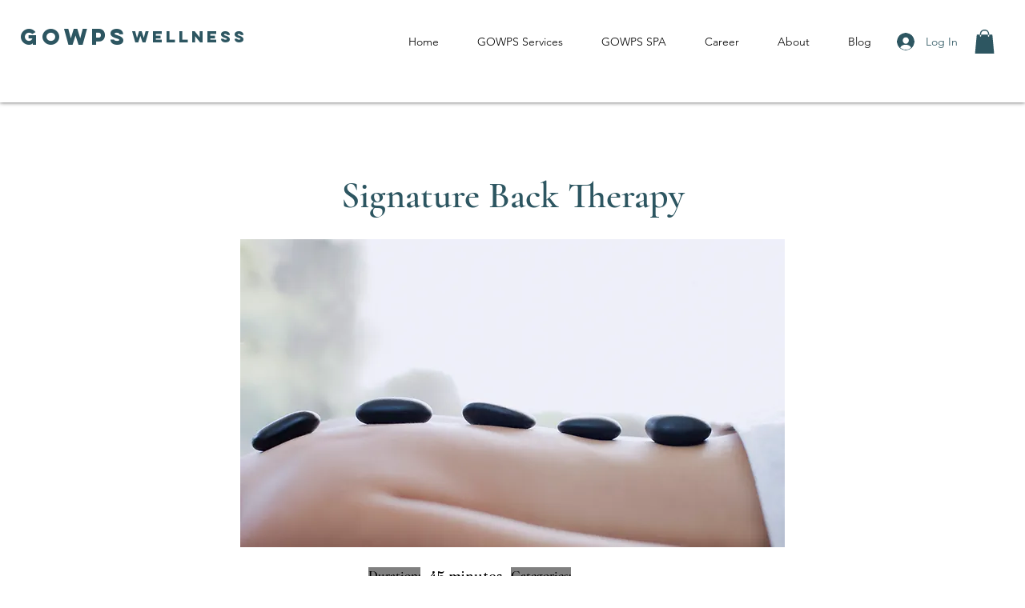

--- FILE ---
content_type: text/plain;charset=utf-8
request_url: https://www.gowpswellness.in/_api/wix-laboratory-server/laboratory/conductExperiment?key=specs.woa.GrowthMobileBannerDataFetch&fallback=false
body_size: -450
content:
true